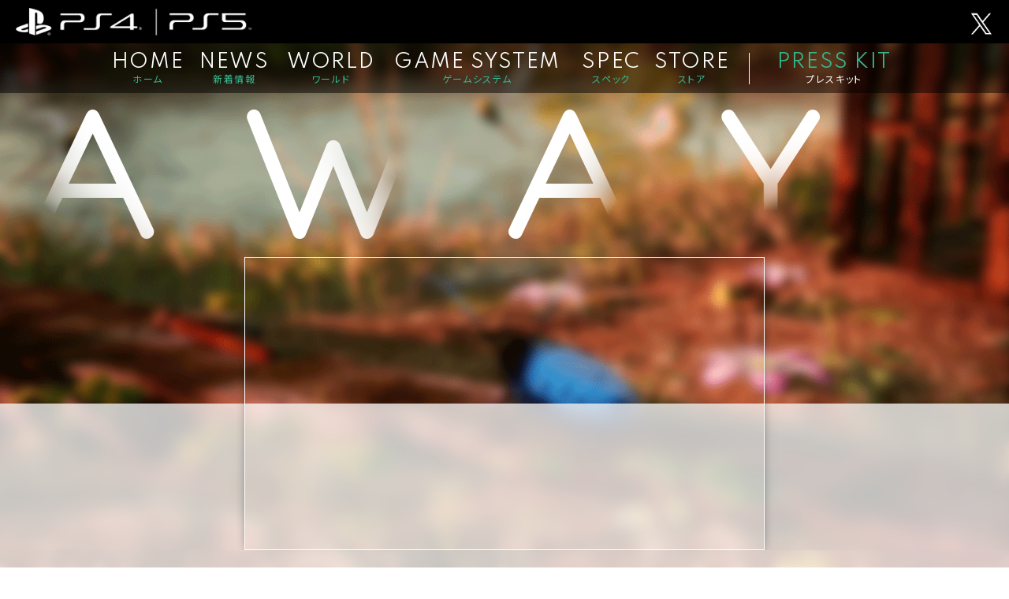

--- FILE ---
content_type: text/html; charset=UTF-8
request_url: https://awayseries.happinet-games.com/spec/
body_size: 43642
content:
<!doctype html>
<html>
<head>
	<!-- Global site tag (gtag.js) - Google Analytics -->
	<script async src="https://www.googletagmanager.com/gtag/js?id=G-VJT9FRFVZH"></script>
	<script>
	  window.dataLayer = window.dataLayer || [];
	  function gtag(){dataLayer.push(arguments);}
	  gtag('js', new Date());

	  gtag('config', 'G-VJT9FRFVZH');
	</script>

	<meta name='robots' content='max-image-preview:large' />
<link rel="alternate" title="oEmbed (JSON)" type="application/json+oembed" href="https://awayseries.happinet-games.com/wp-json/oembed/1.0/embed?url=https%3A%2F%2Fawayseries.happinet-games.com%2Fspec%2F" />
<link rel="alternate" title="oEmbed (XML)" type="text/xml+oembed" href="https://awayseries.happinet-games.com/wp-json/oembed/1.0/embed?url=https%3A%2F%2Fawayseries.happinet-games.com%2Fspec%2F&#038;format=xml" />
<style id='wp-img-auto-sizes-contain-inline-css' type='text/css'>
img:is([sizes=auto i],[sizes^="auto," i]){contain-intrinsic-size:3000px 1500px}
/*# sourceURL=wp-img-auto-sizes-contain-inline-css */
</style>
<style id='wp-emoji-styles-inline-css' type='text/css'>

	img.wp-smiley, img.emoji {
		display: inline !important;
		border: none !important;
		box-shadow: none !important;
		height: 1em !important;
		width: 1em !important;
		margin: 0 0.07em !important;
		vertical-align: -0.1em !important;
		background: none !important;
		padding: 0 !important;
	}
/*# sourceURL=wp-emoji-styles-inline-css */
</style>
<style id='wp-block-library-inline-css' type='text/css'>
:root{--wp-block-synced-color:#7a00df;--wp-block-synced-color--rgb:122,0,223;--wp-bound-block-color:var(--wp-block-synced-color);--wp-editor-canvas-background:#ddd;--wp-admin-theme-color:#007cba;--wp-admin-theme-color--rgb:0,124,186;--wp-admin-theme-color-darker-10:#006ba1;--wp-admin-theme-color-darker-10--rgb:0,107,160.5;--wp-admin-theme-color-darker-20:#005a87;--wp-admin-theme-color-darker-20--rgb:0,90,135;--wp-admin-border-width-focus:2px}@media (min-resolution:192dpi){:root{--wp-admin-border-width-focus:1.5px}}.wp-element-button{cursor:pointer}:root .has-very-light-gray-background-color{background-color:#eee}:root .has-very-dark-gray-background-color{background-color:#313131}:root .has-very-light-gray-color{color:#eee}:root .has-very-dark-gray-color{color:#313131}:root .has-vivid-green-cyan-to-vivid-cyan-blue-gradient-background{background:linear-gradient(135deg,#00d084,#0693e3)}:root .has-purple-crush-gradient-background{background:linear-gradient(135deg,#34e2e4,#4721fb 50%,#ab1dfe)}:root .has-hazy-dawn-gradient-background{background:linear-gradient(135deg,#faaca8,#dad0ec)}:root .has-subdued-olive-gradient-background{background:linear-gradient(135deg,#fafae1,#67a671)}:root .has-atomic-cream-gradient-background{background:linear-gradient(135deg,#fdd79a,#004a59)}:root .has-nightshade-gradient-background{background:linear-gradient(135deg,#330968,#31cdcf)}:root .has-midnight-gradient-background{background:linear-gradient(135deg,#020381,#2874fc)}:root{--wp--preset--font-size--normal:16px;--wp--preset--font-size--huge:42px}.has-regular-font-size{font-size:1em}.has-larger-font-size{font-size:2.625em}.has-normal-font-size{font-size:var(--wp--preset--font-size--normal)}.has-huge-font-size{font-size:var(--wp--preset--font-size--huge)}.has-text-align-center{text-align:center}.has-text-align-left{text-align:left}.has-text-align-right{text-align:right}.has-fit-text{white-space:nowrap!important}#end-resizable-editor-section{display:none}.aligncenter{clear:both}.items-justified-left{justify-content:flex-start}.items-justified-center{justify-content:center}.items-justified-right{justify-content:flex-end}.items-justified-space-between{justify-content:space-between}.screen-reader-text{border:0;clip-path:inset(50%);height:1px;margin:-1px;overflow:hidden;padding:0;position:absolute;width:1px;word-wrap:normal!important}.screen-reader-text:focus{background-color:#ddd;clip-path:none;color:#444;display:block;font-size:1em;height:auto;left:5px;line-height:normal;padding:15px 23px 14px;text-decoration:none;top:5px;width:auto;z-index:100000}html :where(.has-border-color){border-style:solid}html :where([style*=border-top-color]){border-top-style:solid}html :where([style*=border-right-color]){border-right-style:solid}html :where([style*=border-bottom-color]){border-bottom-style:solid}html :where([style*=border-left-color]){border-left-style:solid}html :where([style*=border-width]){border-style:solid}html :where([style*=border-top-width]){border-top-style:solid}html :where([style*=border-right-width]){border-right-style:solid}html :where([style*=border-bottom-width]){border-bottom-style:solid}html :where([style*=border-left-width]){border-left-style:solid}html :where(img[class*=wp-image-]){height:auto;max-width:100%}:where(figure){margin:0 0 1em}html :where(.is-position-sticky){--wp-admin--admin-bar--position-offset:var(--wp-admin--admin-bar--height,0px)}@media screen and (max-width:600px){html :where(.is-position-sticky){--wp-admin--admin-bar--position-offset:0px}}

/*# sourceURL=wp-block-library-inline-css */
</style><style id='global-styles-inline-css' type='text/css'>
:root{--wp--preset--aspect-ratio--square: 1;--wp--preset--aspect-ratio--4-3: 4/3;--wp--preset--aspect-ratio--3-4: 3/4;--wp--preset--aspect-ratio--3-2: 3/2;--wp--preset--aspect-ratio--2-3: 2/3;--wp--preset--aspect-ratio--16-9: 16/9;--wp--preset--aspect-ratio--9-16: 9/16;--wp--preset--color--black: #000000;--wp--preset--color--cyan-bluish-gray: #abb8c3;--wp--preset--color--white: #ffffff;--wp--preset--color--pale-pink: #f78da7;--wp--preset--color--vivid-red: #cf2e2e;--wp--preset--color--luminous-vivid-orange: #ff6900;--wp--preset--color--luminous-vivid-amber: #fcb900;--wp--preset--color--light-green-cyan: #7bdcb5;--wp--preset--color--vivid-green-cyan: #00d084;--wp--preset--color--pale-cyan-blue: #8ed1fc;--wp--preset--color--vivid-cyan-blue: #0693e3;--wp--preset--color--vivid-purple: #9b51e0;--wp--preset--gradient--vivid-cyan-blue-to-vivid-purple: linear-gradient(135deg,rgb(6,147,227) 0%,rgb(155,81,224) 100%);--wp--preset--gradient--light-green-cyan-to-vivid-green-cyan: linear-gradient(135deg,rgb(122,220,180) 0%,rgb(0,208,130) 100%);--wp--preset--gradient--luminous-vivid-amber-to-luminous-vivid-orange: linear-gradient(135deg,rgb(252,185,0) 0%,rgb(255,105,0) 100%);--wp--preset--gradient--luminous-vivid-orange-to-vivid-red: linear-gradient(135deg,rgb(255,105,0) 0%,rgb(207,46,46) 100%);--wp--preset--gradient--very-light-gray-to-cyan-bluish-gray: linear-gradient(135deg,rgb(238,238,238) 0%,rgb(169,184,195) 100%);--wp--preset--gradient--cool-to-warm-spectrum: linear-gradient(135deg,rgb(74,234,220) 0%,rgb(151,120,209) 20%,rgb(207,42,186) 40%,rgb(238,44,130) 60%,rgb(251,105,98) 80%,rgb(254,248,76) 100%);--wp--preset--gradient--blush-light-purple: linear-gradient(135deg,rgb(255,206,236) 0%,rgb(152,150,240) 100%);--wp--preset--gradient--blush-bordeaux: linear-gradient(135deg,rgb(254,205,165) 0%,rgb(254,45,45) 50%,rgb(107,0,62) 100%);--wp--preset--gradient--luminous-dusk: linear-gradient(135deg,rgb(255,203,112) 0%,rgb(199,81,192) 50%,rgb(65,88,208) 100%);--wp--preset--gradient--pale-ocean: linear-gradient(135deg,rgb(255,245,203) 0%,rgb(182,227,212) 50%,rgb(51,167,181) 100%);--wp--preset--gradient--electric-grass: linear-gradient(135deg,rgb(202,248,128) 0%,rgb(113,206,126) 100%);--wp--preset--gradient--midnight: linear-gradient(135deg,rgb(2,3,129) 0%,rgb(40,116,252) 100%);--wp--preset--font-size--small: 13px;--wp--preset--font-size--medium: 20px;--wp--preset--font-size--large: 36px;--wp--preset--font-size--x-large: 42px;--wp--preset--spacing--20: 0.44rem;--wp--preset--spacing--30: 0.67rem;--wp--preset--spacing--40: 1rem;--wp--preset--spacing--50: 1.5rem;--wp--preset--spacing--60: 2.25rem;--wp--preset--spacing--70: 3.38rem;--wp--preset--spacing--80: 5.06rem;--wp--preset--shadow--natural: 6px 6px 9px rgba(0, 0, 0, 0.2);--wp--preset--shadow--deep: 12px 12px 50px rgba(0, 0, 0, 0.4);--wp--preset--shadow--sharp: 6px 6px 0px rgba(0, 0, 0, 0.2);--wp--preset--shadow--outlined: 6px 6px 0px -3px rgb(255, 255, 255), 6px 6px rgb(0, 0, 0);--wp--preset--shadow--crisp: 6px 6px 0px rgb(0, 0, 0);}:where(.is-layout-flex){gap: 0.5em;}:where(.is-layout-grid){gap: 0.5em;}body .is-layout-flex{display: flex;}.is-layout-flex{flex-wrap: wrap;align-items: center;}.is-layout-flex > :is(*, div){margin: 0;}body .is-layout-grid{display: grid;}.is-layout-grid > :is(*, div){margin: 0;}:where(.wp-block-columns.is-layout-flex){gap: 2em;}:where(.wp-block-columns.is-layout-grid){gap: 2em;}:where(.wp-block-post-template.is-layout-flex){gap: 1.25em;}:where(.wp-block-post-template.is-layout-grid){gap: 1.25em;}.has-black-color{color: var(--wp--preset--color--black) !important;}.has-cyan-bluish-gray-color{color: var(--wp--preset--color--cyan-bluish-gray) !important;}.has-white-color{color: var(--wp--preset--color--white) !important;}.has-pale-pink-color{color: var(--wp--preset--color--pale-pink) !important;}.has-vivid-red-color{color: var(--wp--preset--color--vivid-red) !important;}.has-luminous-vivid-orange-color{color: var(--wp--preset--color--luminous-vivid-orange) !important;}.has-luminous-vivid-amber-color{color: var(--wp--preset--color--luminous-vivid-amber) !important;}.has-light-green-cyan-color{color: var(--wp--preset--color--light-green-cyan) !important;}.has-vivid-green-cyan-color{color: var(--wp--preset--color--vivid-green-cyan) !important;}.has-pale-cyan-blue-color{color: var(--wp--preset--color--pale-cyan-blue) !important;}.has-vivid-cyan-blue-color{color: var(--wp--preset--color--vivid-cyan-blue) !important;}.has-vivid-purple-color{color: var(--wp--preset--color--vivid-purple) !important;}.has-black-background-color{background-color: var(--wp--preset--color--black) !important;}.has-cyan-bluish-gray-background-color{background-color: var(--wp--preset--color--cyan-bluish-gray) !important;}.has-white-background-color{background-color: var(--wp--preset--color--white) !important;}.has-pale-pink-background-color{background-color: var(--wp--preset--color--pale-pink) !important;}.has-vivid-red-background-color{background-color: var(--wp--preset--color--vivid-red) !important;}.has-luminous-vivid-orange-background-color{background-color: var(--wp--preset--color--luminous-vivid-orange) !important;}.has-luminous-vivid-amber-background-color{background-color: var(--wp--preset--color--luminous-vivid-amber) !important;}.has-light-green-cyan-background-color{background-color: var(--wp--preset--color--light-green-cyan) !important;}.has-vivid-green-cyan-background-color{background-color: var(--wp--preset--color--vivid-green-cyan) !important;}.has-pale-cyan-blue-background-color{background-color: var(--wp--preset--color--pale-cyan-blue) !important;}.has-vivid-cyan-blue-background-color{background-color: var(--wp--preset--color--vivid-cyan-blue) !important;}.has-vivid-purple-background-color{background-color: var(--wp--preset--color--vivid-purple) !important;}.has-black-border-color{border-color: var(--wp--preset--color--black) !important;}.has-cyan-bluish-gray-border-color{border-color: var(--wp--preset--color--cyan-bluish-gray) !important;}.has-white-border-color{border-color: var(--wp--preset--color--white) !important;}.has-pale-pink-border-color{border-color: var(--wp--preset--color--pale-pink) !important;}.has-vivid-red-border-color{border-color: var(--wp--preset--color--vivid-red) !important;}.has-luminous-vivid-orange-border-color{border-color: var(--wp--preset--color--luminous-vivid-orange) !important;}.has-luminous-vivid-amber-border-color{border-color: var(--wp--preset--color--luminous-vivid-amber) !important;}.has-light-green-cyan-border-color{border-color: var(--wp--preset--color--light-green-cyan) !important;}.has-vivid-green-cyan-border-color{border-color: var(--wp--preset--color--vivid-green-cyan) !important;}.has-pale-cyan-blue-border-color{border-color: var(--wp--preset--color--pale-cyan-blue) !important;}.has-vivid-cyan-blue-border-color{border-color: var(--wp--preset--color--vivid-cyan-blue) !important;}.has-vivid-purple-border-color{border-color: var(--wp--preset--color--vivid-purple) !important;}.has-vivid-cyan-blue-to-vivid-purple-gradient-background{background: var(--wp--preset--gradient--vivid-cyan-blue-to-vivid-purple) !important;}.has-light-green-cyan-to-vivid-green-cyan-gradient-background{background: var(--wp--preset--gradient--light-green-cyan-to-vivid-green-cyan) !important;}.has-luminous-vivid-amber-to-luminous-vivid-orange-gradient-background{background: var(--wp--preset--gradient--luminous-vivid-amber-to-luminous-vivid-orange) !important;}.has-luminous-vivid-orange-to-vivid-red-gradient-background{background: var(--wp--preset--gradient--luminous-vivid-orange-to-vivid-red) !important;}.has-very-light-gray-to-cyan-bluish-gray-gradient-background{background: var(--wp--preset--gradient--very-light-gray-to-cyan-bluish-gray) !important;}.has-cool-to-warm-spectrum-gradient-background{background: var(--wp--preset--gradient--cool-to-warm-spectrum) !important;}.has-blush-light-purple-gradient-background{background: var(--wp--preset--gradient--blush-light-purple) !important;}.has-blush-bordeaux-gradient-background{background: var(--wp--preset--gradient--blush-bordeaux) !important;}.has-luminous-dusk-gradient-background{background: var(--wp--preset--gradient--luminous-dusk) !important;}.has-pale-ocean-gradient-background{background: var(--wp--preset--gradient--pale-ocean) !important;}.has-electric-grass-gradient-background{background: var(--wp--preset--gradient--electric-grass) !important;}.has-midnight-gradient-background{background: var(--wp--preset--gradient--midnight) !important;}.has-small-font-size{font-size: var(--wp--preset--font-size--small) !important;}.has-medium-font-size{font-size: var(--wp--preset--font-size--medium) !important;}.has-large-font-size{font-size: var(--wp--preset--font-size--large) !important;}.has-x-large-font-size{font-size: var(--wp--preset--font-size--x-large) !important;}
/*# sourceURL=global-styles-inline-css */
</style>

<style id='classic-theme-styles-inline-css' type='text/css'>
/*! This file is auto-generated */
.wp-block-button__link{color:#fff;background-color:#32373c;border-radius:9999px;box-shadow:none;text-decoration:none;padding:calc(.667em + 2px) calc(1.333em + 2px);font-size:1.125em}.wp-block-file__button{background:#32373c;color:#fff;text-decoration:none}
/*# sourceURL=/wp-includes/css/classic-themes.min.css */
</style>
<link rel="https://api.w.org/" href="https://awayseries.happinet-games.com/wp-json/" /><link rel="alternate" title="JSON" type="application/json" href="https://awayseries.happinet-games.com/wp-json/wp/v2/pages/23" /><link rel="EditURI" type="application/rsd+xml" title="RSD" href="https://awayseries.happinet-games.com/xmlrpc.php?rsd" />
<meta name="generator" content="WordPress 6.9" />
<link rel="canonical" href="https://awayseries.happinet-games.com/spec/" />
<link rel='shortlink' href='https://awayseries.happinet-games.com/?p=23' />
	<meta charset="UTF-8">
<meta http-equiv="Content-Script-Type" content="text/javascript" />
<meta http-equiv="Content-Style-Type" content="text/css" />
<meta http-equiv="X-UA-Compatible" content="IE=edge"/>
<meta http-equiv="content-language" content="ja">

<meta name="viewport" content="width=device-width,user-scalable=no">


<link rel="shortcut icon" href="https://awayseries.happinet-games.com//wp-content/themes/sunlight/img/favicon.ico?ver=1" type="image/x-icon">
<link rel="apple-touch-icon" href="https://awayseries.happinet-games.com//wp-content/themes/sunlight/img/apple-touch-icon.png?ver=1" sizes="180x180">
<link rel="icon" type="image/png" href="https://awayseries.happinet-games.com//wp-content/themes/sunlight/img/android-touch-icon.png?ver=1" sizes="192x192">

<!--* css *-->
<link rel="stylesheet" type="text/css" href="https://awayseries.happinet-games.com//wp-content/themes/sunlight/css/reset.css" />
<link rel="stylesheet" type="text/css" href="https://awayseries.happinet-games.com//wp-content/themes/sunlight/css/normalize.css" />
<link rel="stylesheet" type="text/css" href="https://awayseries.happinet-games.com//wp-content/themes/sunlight/css/slick.css" />
<link rel="stylesheet" type="text/css" href="https://awayseries.happinet-games.com//wp-content/themes/sunlight/css/slick-theme.css" />
<link rel="stylesheet" type="text/css" href="https://awayseries.happinet-games.com//wp-content/themes/sunlight/css/loading.css?ver=1" />
<link rel="stylesheet" type="text/css" href="https://awayseries.happinet-games.com//wp-content/themes/sunlight/css/common.css?ver=1" />
<link rel="stylesheet" type="text/css" href="https://awayseries.happinet-games.com//wp-content/themes/sunlight/css/main.css?ver=1" />

<meta name="description" content="大自然の脅威を動物視点で体感！アクションアドベンチャーゲーム「AWAY」PS4とPS5のダウンロード版で2023年5月25日発売！｜AWAY">

<meta name="twitter:card" content="summary_large_image">
<meta name="twitter:image" content="https://awayseries.happinet-games.com//wp-content/themes/sunlight//img/shareimg.jpg">

<meta property="og:type" content="website"/>
<meta property="og:title" content="AWAY" />
<meta property="og:url" content="https://awayseries.happinet-games.com/spec/" />
<meta property="og:image" content="https://awayseries.happinet-games.com//wp-content/themes/sunlight//img/shareimg.jpg" />
<meta property="og:site_name" content="AWAY" />
<meta property="og:description" content="大自然の脅威を動物視点で体感！アクションアドベンチャーゲーム「AWAY」PS4とPS5のダウンロード版で2023年5月25日発売！｜AWAY" />

<link href="https://use.fontawesome.com/releases/v5.6.1/css/all.css" rel="stylesheet">

<!--* GoogleFonts *-->
<link rel="preconnect" href="https://fonts.googleapis.com">
<link rel="preconnect" href="https://fonts.gstatic.com" crossorigin>
<link href="https://fonts.googleapis.com/css2?family=Noto+Sans+JP:wght@400;700&family=Spartan&display=swap" rel="stylesheet">

<!----------------------------
HTML5タグのIE8以前のブラウザ対応
------------------------------->
<!--[if lt IE 9]>
<script src="https://awayseries.happinet-games.com//wp-content/themes/sunlight/js/html5shiv.js"></script>
<script src="https://awayseries.happinet-games.com//wp-content/themes/sunlight/js/css3-mediaqueries.js"></script>
<![endif]-->

<!--[if IE 6]>
<script src="https://awayseries.happinet-games.com//wp-content/themes/sunlight/js/DD_belatedPNG_0.0.8a-min.js"></script>
<script>
DD_belatedPNG.fix('img, .png');
</script>
<![endif]-->

<!--* js *-->
<script src="https://ajax.googleapis.com/ajax/libs/jquery/3.5.1/jquery.min.js"></script>
<script src="https://awayseries.happinet-games.com//wp-content/themes/sunlight/js/slick.min.js"></script>
<script src="https://awayseries.happinet-games.com//wp-content/themes/sunlight/js/jquery.matchHeight.js"></script>
<script src="https://awayseries.happinet-games.com//wp-content/themes/sunlight/js/common.js?ver=1"></script>
		<title>SPEC｜AWAY</title>
</head>

<body id="bodyimg_page" class="main">
	<div id="st_dummy" style="display:none;"></div>
	<div id="bodycover"  style="display:none;"><div class="loader">Loading...</div></div>
		<header>
		<div class="header_logos cf">
			<a class="fade noevent" href=""><img src="https://awayseries.happinet-games.com//wp-content/themes/sunlight/img/logo_ps.gif" class="respd" alt="PlayStation"></a>
			<a class="fade head_twitter" href="https://twitter.com/happinet_game" target="_blank"><img src="https://awayseries.happinet-games.com//wp-content/themes/sunlight/img/footer_tw.gif" class="respd" alt="Twitter"></a>
		</div>

		<div class="header_content">
	        <!-- PC -->
	        <div class="pc_menu hide980">
				<a class="fade"  href="/">HOME<span>ホーム</span></a>
				<a class="fade" href="/#news">NEWS<span>新着情報</span></a>
				<a class="fade" href="/#world">WORLD<span>ワールド</span></a>
				<a class="fade" href="/#game">GAME SYSTEM<span>ゲームシステム</span></a>
				<a class="fade" href="/#spec">SPEC<span>スペック</span></a>
				<a class="fade" href="/#store">STORE<span>ストア</span></a>
				<a class="menu_line"></a>
				<a class="fade" href="/presskit/">PRESS KIT<span>プレスキット</span></a>
	        </div>

	        <!-- SP -->
	        <div class="sp_menu show980 fade">
	            <div id="nav-drawer">
	                <div id="nav-open" class="nav_btn"><span></span></div>
	            </div>
	        </div>
		</div>
	</header>

	<div class="nav_close_cover nav_btn">
		<div class="nav_close"></div>
	</div>
	<div id="nav-content">
		<div class="wrapper">
			<div class="cf spmenucontent">
				<a class="fade"  href="/">HOME<span>ホーム</span></a>
				<a class="fade" href="/#news">NEWS<span>新着情報</span></a>
				<a class="fade" href="/#world">WORLD<span>ワールド</span></a>
				<a class="fade" href="/#game">GAME SYSTEM<span>ゲームシステム</span></a>
				<a class="fade" href="/#spec">SPEC<span>スペック</span></a>
				<a class="fade" href="/#store">STORE<span>ストア</span></a>
				<a class="menu_line"></a>
				<a class="fade" href="/presskit/">PRESS KIT<span>プレスキット</span></a>
			</div>
		</div>
	</div>

<!-- ここから -->


<div id="content">

    <!-- mainimage -->
    <section id="mainimage" class="mainbg_top">
        <div class="wrapper">
            <h1 class="">
                <picture>
                    <source type="image/webp" class="respd" srcset="https://awayseries.happinet-games.com//wp-content/themes/sunlight/img/logo.webp" alt="AWAY">
                    <img src="https://awayseries.happinet-games.com//wp-content/themes/sunlight/img/logo.png" class="respd" alt="AWAY">
                </picture>
            </h1>
        </div>
    </section>

    <!-- trailer -->
    <section id="trailer" class="">
        <div class="wrapper cf">
            
<div class="youtube_cover boxshadow">
    <div class="youtube_ctrl">
        <iframe width="560" height="315" src="https://www.youtube.com/embed/HX8bLu6OGJU" frameborder="0" allowfullscreen></iframe>
    </div>
</div>
        </div>
    </section>

    <div class="whiteblar whiteblar1">
        <div class="wrapper">
            <!-- news -->
            <section id="news">
                <span id="top_news" class="dummyspan"></span>
                <div class="">
                    <h2 class="indexh2 fadein">NEWS<span>新着情報</span></h2>
                    <table class="newstable scrollcss fadein">
                        
<tr>
    <th>
        <a class="fade" href="https://awayseries.happinet-games.com/news/awaycp01/">2023.05.25</a>
    </th>
    <td>
        <a class="fade only_noto" href="https://awayseries.happinet-games.com/news/awaycp01/">公式Twitterにて「AWAY」発売記念キャンペーンを開催！</a>
    </td>
    <td class="morebtn_td">
        <a class="morebtn" href="https://awayseries.happinet-games.com/news/awaycp01/">MORE</a>
    </td>
</tr>

<tr>
    <th>
        <a class="fade" href="https://awayseries.happinet-games.com/news/0525release/">2023.05.25</a>
    </th>
    <td>
        <a class="fade only_noto" href="https://awayseries.happinet-games.com/news/0525release/">本日より配信開始！</a>
    </td>
    <td class="morebtn_td">
        <a class="morebtn" href="https://awayseries.happinet-games.com/news/0525release/">MORE</a>
    </td>
</tr>

<tr>
    <th>
        <a class="fade" href="https://awayseries.happinet-games.com/news/releasedate/">2023.03.03</a>
    </th>
    <td>
        <a class="fade only_noto" href="https://awayseries.happinet-games.com/news/releasedate/">2023年5月25日(木)配信決定のお知らせ</a>
    </td>
    <td class="morebtn_td">
        <a class="morebtn" href="https://awayseries.happinet-games.com/news/releasedate/">MORE</a>
    </td>
</tr>

<tr>
    <th>
        <a class="fade" href="https://awayseries.happinet-games.com/news/0207update/">2022.02.07</a>
    </th>
    <td>
        <a class="fade only_noto" href="https://awayseries.happinet-games.com/news/0207update/">発売日変更のお知らせ</a>
    </td>
    <td class="morebtn_td">
        <a class="morebtn" href="https://awayseries.happinet-games.com/news/0207update/">MORE</a>
    </td>
</tr>

<tr>
    <th>
        <a class="fade" href="https://awayseries.happinet-games.com/news/tgs2021online/">2021.09.22</a>
    </th>
    <td>
        <a class="fade only_noto" href="https://awayseries.happinet-games.com/news/tgs2021online/">東京ゲームショウ2021ONLINE公式番組に出展</a>
    </td>
    <td class="morebtn_td">
        <a class="morebtn" href="https://awayseries.happinet-games.com/news/tgs2021online/">MORE</a>
    </td>
</tr>

<tr>
    <th>
        <a class="fade" href="https://awayseries.happinet-games.com/news/testtitle/">2021.09.22</a>
    </th>
    <td>
        <a class="fade only_noto" href="https://awayseries.happinet-games.com/news/testtitle/">公式サイトオープン</a>
    </td>
    <td class="morebtn_td">
        <a class="morebtn" href="https://awayseries.happinet-games.com/news/testtitle/">MORE</a>
    </td>
</tr>
                    </table>
                </div>
            </section>
        </div>
    </div><!-- whiteblar -->

    <!-- WORLD -->
    <section id="world" class="blackblar">
        <span id="top_world" class="dummyspan"></span>
        <div class="wrapper">
            <h2 class="indexh2 fadein">WORLD<span>ワールド</span></h2>
            <div class="worldcontent fadein only_noto">
                AWAYは臨場感あふれる自然界を舞台にした<br class="hide768">
                ドキュメンタリー風サバイバルアクションアドベンチャーゲームです。<br>
                <br>
                あなたはフクロモモンガとなり、安住の地を求め広大な自然界を旅し<br class="hide768">
                時には空腹をしのぐ為に食料を探したり、自然災害や肉食動物の脅威を乗り越える事も必要になります。<br>
                旅の中で自然界に散りばめられた様々な物語を体験する事により、<br class="hide768">
                世界で起きた出来事や気候の異変の原因を知るでしょう。<br>
                <br>
                独特で革新的なカメラシステム、リアルなサウンドやグラフィック、<br class="hide768">
                環境に合わせた様々な視点の変化を楽しみながら<br class="hide768">
                自然界を冒険しましょう。
            </div>
            <div class="slick_world fadein boxshadow">
                <img src="https://awayseries.happinet-games.com//wp-content/themes/sunlight/img/world_slider/1.jpg" class="respd" alt="AWAY">
                <img src="https://awayseries.happinet-games.com//wp-content/themes/sunlight/img/world_slider/2.jpg" class="respd" alt="AWAY">
                <img src="https://awayseries.happinet-games.com//wp-content/themes/sunlight/img/world_slider/3.jpg" class="respd" alt="AWAY">
                <img src="https://awayseries.happinet-games.com//wp-content/themes/sunlight/img/world_slider/4.jpg" class="respd" alt="AWAY">
                <img src="https://awayseries.happinet-games.com//wp-content/themes/sunlight/img/world_slider/5.jpg" class="respd" alt="AWAY">
                <img src="https://awayseries.happinet-games.com//wp-content/themes/sunlight/img/world_slider/6.jpg" class="respd" alt="AWAY">
                <img src="https://awayseries.happinet-games.com//wp-content/themes/sunlight/img/world_slider/7.jpg" class="respd" alt="AWAY">
            </div>
        </div>
    </section>

    <!-- game system -->
    <section id="game" class="clearblar">
        <span id="top_game" class="dummyspan"></span>
        <div class="wrapper">
            <h2 class="indexh2 fadein">GAME SYSTEM<span>ゲームシステム</span></h2>
            <div class="game_flex only_noto">
                
<div class="box fadein boxshadow">
    <div class="framecontent">
        <div class="slick">
            <img src="https://awayseries.happinet-games.com/wp-content/uploads/2021/07/001_AWAY.jpg" class="respd" alt="AWAY"><img src="https://awayseries.happinet-games.com/wp-content/uploads/2021/07/005_AWAY-scaled-1.jpg" class="respd" alt="AWAY"><img src="https://awayseries.happinet-games.com/wp-content/uploads/2021/07/006_AWAY-scaled-1.jpg" class="respd" alt="AWAY"><img src="https://awayseries.happinet-games.com/wp-content/uploads/2021/07/008_AWAY-scaled-1.jpg" class="respd" alt="AWAY">
        </div>
        <div class="boxcontent">
            <h3>ストーリーモード</h3>
            プレイヤーはフクロモモンガの視点で、草むらをこっそり抜けたり、木から木へと滑空したり、狩りや食事の仕方を学びます。<br />
美しい自然を歩き回ることで、ワールドマップに散りばめられたヒントやメッセージを見つけることができます。
        </div>
    </div>
</div>

<div class="box fadein boxshadow">
    <div class="framecontent">
        <div class="slick">
            <img src="https://awayseries.happinet-games.com/wp-content/uploads/2021/07/AWAY_07.jpg" class="respd" alt="AWAY"><img src="https://awayseries.happinet-games.com/wp-content/uploads/2021/07/AWAY_12-scaled-1.jpg" class="respd" alt="AWAY"><img src="https://awayseries.happinet-games.com/wp-content/uploads/2021/07/AWAY_08-scaled-1.jpg" class="respd" alt="AWAY">
        </div>
        <div class="boxcontent">
            <h3>探索モード</h3>
            ワールドマップの至るところを探索することができます。<br />
探索範囲が非常に広いため、プレイヤーはプレイするたびに新たな体験ができます。<br />
さらにサイドミッションでは、いろいろなタイプの動物視点で操作できます。<br />

        </div>
    </div>
</div>
            </div>
        </div>
    </section>

    <div class="whiteblar whiteblar2">
        <!-- spec -->
        <section id="spec">
            <span id="top_spec" class="dummyspan"></span>
                    <div class="wrapper">
                        <div class="">
                            <h2 class="indexh2 fadein">SPEC<span>スペック</span></h2>
                            <div class="speccontent only_noto cf fadein">
                                <table class="spectable">
                                    <tr><th>タイトル</th><td>AWAY（アウェイ）</td></tr>
                                    <tr><th>発売日</th><td>2023年5月25日配信</td></tr>
                                    <tr><th>希望小売価格</th><td>●通常版：2,178円（税込）<br />
●デジタルデラックス 版：3,278円（税込）<br />
・オリジナルデジタルサウンドトラック<br />
・オリジナルPS4®用テーマ<br />
・『フクロモモンガ』用スキンセット<br />
</td></tr>
                                    <tr><th>対応機種</th><td>PlayStation® 4／PlayStation® 5（ダウンロード専用）</td></tr>
                                    <tr><th>対応言語</th><td><字幕対応> 日本語、英語、フランス語、イタリア語、ドイツ語、スペイン語、ポルトガル語、ロシア語、繁体中文、簡体中文、韓国語　<音声対応> 英語、フランス語</td></tr>
                                    <tr><th>ジャンル</th><td>アクションアドベンチャー</td></tr>
                                    <tr><th>プレイ人数</th><td>1人（オフラインプレイのみ）</td></tr>
                                    <tr><th>CERO</th><td>A</td></tr>
                                    <tr style="display:none;"><th>備考</th><td></td></tr>
                                </table>
                                <img src="https://awayseries.happinet-games.com//wp-content/themes/sunlight/img/cero/a.png" class="respd ceroimg" alt="CERO" loading="lazy">
                            </div>
                        </div>

                        <div id="store" class="">
                            <span id="top_store" class="dummyspan"></span>
                            <h2 class="indexh2 fadein">STORE<span>ストア</span></h2>
                            <div class="storebtns fadein">
                                <!-- <a href="" target="_blank" class="boxshadow" style="pointer-events: none;">
                                    <img src="https://awayseries.happinet-games.com//wp-content/themes/sunlight/img/btn_cs.gif" class="respd" alt="Comming Soon" loading="lazy">
                                </a> -->
                                <a href="https://store.playstation.com/ja-jp/concept/10002803" target="_blank" class="boxshadow">
                                    <img src="https://awayseries.happinet-games.com//wp-content/themes/sunlight/img/btn_ps.gif" class="respd" alt="PlayStation4" loading="lazy">
                                </a>
                            </div>
                        </div>
                    </div>
                </div>
            </div>
        </section>
    </div>
</div>


<!-- ここまで -->

<footer>
    <a href="#bodycover" id="topBtn">
        <i class="fas fa-arrow-up"></i> TOP
    </a>

    <div class="wrapper">
        <div id="share">
                        <div class="sharetext">
                SNS SHARE
            </div>
            <!-- Share Twitter -->
            <a class="fade" href="http://twitter.com/share?text=大自然の脅威を動物視点で体感！アクションアドベンチャーゲーム「AWAY」PS4とPS5のダウンロード版で2023年5月25日発売！&url=https://awayseries.happinet-games.com/spec/" title="Twitterでシェア" onclick="javascript:window.open(this.href, '_blank', 'menubar=no,toolbar=no,resizable=yes,scrollbars=yes,height=400,width=600');return false;">
                <img src="https://awayseries.happinet-games.com//wp-content/themes/sunlight/img/footer_tw.gif" class="respd" alt="Twitterでシェア" loading="lazy">
            </a>
            <!-- Share Facebook -->
            <a class="fade" href="http://www.facebook.com/sharer.php?src=bm&u=https://awayseries.happinet-games.com/spec/&t=AWAY" title="Facebookでシェア" onclick="javascript:window.open(this.href, '_blank', 'menubar=no,toolbar=no,resizable=yes,scrollbars=yes,height=800,width=600');return false;">
                <img src="https://awayseries.happinet-games.com//wp-content/themes/sunlight/img/footer_fb.gif" class="respd" alt="Facebookでシェア" loading="lazy">
            </a>
            <!-- Share LINE -->
            <a class="fade" href="http://line.me/R/msg/text/?AWAY | 大自然の脅威を動物視点で体感！アクションアドベンチャーゲーム「AWAY」PS4とPS5のダウンロード版で2023年5月25日発売！%0Ahttps://awayseries.happinet-games.com/spec/" target="_blank" title="LINEに送る">
                <img src="https://awayseries.happinet-games.com//wp-content/themes/sunlight/img/footer_li.gif" class="respd" alt="LINEでシェア" loading="lazy">
            </a>
        </div>

        
        <div class="footerlogos">
            <a href="https://breakingwalls.co/" target="_blank" class="fade">
                <img src="https://awayseries.happinet-games.com//wp-content/themes/sunlight/img/logo_bw.gif" class="respd" alt="BREAKING WALLS" loading="lazy">
            </a>
            <a href="https://cmf-fmc.ca/" target="_blank" class="fade">
                <img src="https://awayseries.happinet-games.com//wp-content/themes/sunlight/img/logo_cmf.gif" class="respd" alt="CANADA MEDIA FUND" loading="lazy">
            </a>
            <a href="https://www.game-seer.com/" target="_blank" class="fade">
                <img src="https://awayseries.happinet-games.com//wp-content/themes/sunlight/img/logo_gs.gif" class="respd" alt="GAMESEER" loading="lazy">
            </a>
            <a href="https://happinet-games.com/" target="_blank" class="fade">
                <img src="https://awayseries.happinet-games.com//wp-content/themes/sunlight/img/logo_hp.gif" class="respd" alt="Happinet" loading="lazy">
            </a>
            <br>
            <a href="" class="noevent fade footerps4ps5">
                <img src="https://awayseries.happinet-games.com//wp-content/themes/sunlight/img/logo_ps.gif" class="respd" alt="PlayStation" loading="lazy">
            </a>
            <a href="" class="noevent fade footercero">
                <img src="https://awayseries.happinet-games.com//wp-content/themes/sunlight/img/cero/a.png" class="respd ceroimg" alt="CERO" loading="lazy">
            </a>
        </div>

        <div class="footerlogos footerlogos2">
            <a href="" class="noevent fade">
                <img src="https://awayseries.happinet-games.com//wp-content/themes/sunlight/img/logo_hpind.gif?ver=1" class="respd" alt="ハピネットインディーコレクション" loading="lazy">
            </a>
        </div>

        <div class="footer_atc">
            &copy; Breaking Walls 2021-2026 ™ AWAY: The Survival Series Licensed to and published in Japan and Asia by HAPPINET CORPORATION.
            <img src="https://awayseries.happinet-games.com//wp-content/themes/sunlight/img/footer_atc.gif?ver=1" class="respd hide540" alt="" loading="lazy">
            <img src="https://awayseries.happinet-games.com//wp-content/themes/sunlight/img/footer_atc_sp.gif?ver=1" class="respd show540" alt="" loading="lazy">
            <a href="https://happinet-games.com/contact/" class="underline" target="_blank">本ゲームに関するお問い合わせについて</a><br>
            <br>
            <div class="footer__links-wrapper">
            <ul class="footer__links">
                <li class="footer__link">
                    <a href="https://www.happinet.co.jp/aboutsite.html" target="_blank">このサイトについて</a>
                </li>
                <li class="footer__link">
                    <a href="https://www.happinet.co.jp/company/outline.html" target="_blank">企業情報</a>
                </li>
                <li class="footer__link">
                    <a href="https://www.happinet.co.jp/socialmedia.html" target="_blank">ソーシャルメディア基本方針</a>
                </li>
                <li class="footer__link">
                    <a href="https://www.happinet.co.jp/privacypolicy/index.html" target="_blank">個人情報保護方針</a>
                </li>
                <li class="footer__link">
                    <a href="https://www.happinet.co.jp/about_link.html" target="_blank">リンクについて</a>
                </li>
            </ul>
        </div>
            ※画面は開発中のものです。
        </div>
    </div>
    <div class="copy">
        &copy; Happinet
    </div>
</footer>

<script type="speculationrules">
{"prefetch":[{"source":"document","where":{"and":[{"href_matches":"/*"},{"not":{"href_matches":["/wp-*.php","/wp-admin/*","/wp-content/uploads/*","/wp-content/*","/wp-content/plugins/*","/wp-content/themes/sunlight/*","/*\\?(.+)"]}},{"not":{"selector_matches":"a[rel~=\"nofollow\"]"}},{"not":{"selector_matches":".no-prefetch, .no-prefetch a"}}]},"eagerness":"conservative"}]}
</script>
<script id="wp-emoji-settings" type="application/json">
{"baseUrl":"https://s.w.org/images/core/emoji/17.0.2/72x72/","ext":".png","svgUrl":"https://s.w.org/images/core/emoji/17.0.2/svg/","svgExt":".svg","source":{"concatemoji":"https://awayseries.happinet-games.com/wp-includes/js/wp-emoji-release.min.js?ver=6.9"}}
</script>
<script type="module">
/* <![CDATA[ */
/*! This file is auto-generated */
const a=JSON.parse(document.getElementById("wp-emoji-settings").textContent),o=(window._wpemojiSettings=a,"wpEmojiSettingsSupports"),s=["flag","emoji"];function i(e){try{var t={supportTests:e,timestamp:(new Date).valueOf()};sessionStorage.setItem(o,JSON.stringify(t))}catch(e){}}function c(e,t,n){e.clearRect(0,0,e.canvas.width,e.canvas.height),e.fillText(t,0,0);t=new Uint32Array(e.getImageData(0,0,e.canvas.width,e.canvas.height).data);e.clearRect(0,0,e.canvas.width,e.canvas.height),e.fillText(n,0,0);const a=new Uint32Array(e.getImageData(0,0,e.canvas.width,e.canvas.height).data);return t.every((e,t)=>e===a[t])}function p(e,t){e.clearRect(0,0,e.canvas.width,e.canvas.height),e.fillText(t,0,0);var n=e.getImageData(16,16,1,1);for(let e=0;e<n.data.length;e++)if(0!==n.data[e])return!1;return!0}function u(e,t,n,a){switch(t){case"flag":return n(e,"\ud83c\udff3\ufe0f\u200d\u26a7\ufe0f","\ud83c\udff3\ufe0f\u200b\u26a7\ufe0f")?!1:!n(e,"\ud83c\udde8\ud83c\uddf6","\ud83c\udde8\u200b\ud83c\uddf6")&&!n(e,"\ud83c\udff4\udb40\udc67\udb40\udc62\udb40\udc65\udb40\udc6e\udb40\udc67\udb40\udc7f","\ud83c\udff4\u200b\udb40\udc67\u200b\udb40\udc62\u200b\udb40\udc65\u200b\udb40\udc6e\u200b\udb40\udc67\u200b\udb40\udc7f");case"emoji":return!a(e,"\ud83e\u1fac8")}return!1}function f(e,t,n,a){let r;const o=(r="undefined"!=typeof WorkerGlobalScope&&self instanceof WorkerGlobalScope?new OffscreenCanvas(300,150):document.createElement("canvas")).getContext("2d",{willReadFrequently:!0}),s=(o.textBaseline="top",o.font="600 32px Arial",{});return e.forEach(e=>{s[e]=t(o,e,n,a)}),s}function r(e){var t=document.createElement("script");t.src=e,t.defer=!0,document.head.appendChild(t)}a.supports={everything:!0,everythingExceptFlag:!0},new Promise(t=>{let n=function(){try{var e=JSON.parse(sessionStorage.getItem(o));if("object"==typeof e&&"number"==typeof e.timestamp&&(new Date).valueOf()<e.timestamp+604800&&"object"==typeof e.supportTests)return e.supportTests}catch(e){}return null}();if(!n){if("undefined"!=typeof Worker&&"undefined"!=typeof OffscreenCanvas&&"undefined"!=typeof URL&&URL.createObjectURL&&"undefined"!=typeof Blob)try{var e="postMessage("+f.toString()+"("+[JSON.stringify(s),u.toString(),c.toString(),p.toString()].join(",")+"));",a=new Blob([e],{type:"text/javascript"});const r=new Worker(URL.createObjectURL(a),{name:"wpTestEmojiSupports"});return void(r.onmessage=e=>{i(n=e.data),r.terminate(),t(n)})}catch(e){}i(n=f(s,u,c,p))}t(n)}).then(e=>{for(const n in e)a.supports[n]=e[n],a.supports.everything=a.supports.everything&&a.supports[n],"flag"!==n&&(a.supports.everythingExceptFlag=a.supports.everythingExceptFlag&&a.supports[n]);var t;a.supports.everythingExceptFlag=a.supports.everythingExceptFlag&&!a.supports.flag,a.supports.everything||((t=a.source||{}).concatemoji?r(t.concatemoji):t.wpemoji&&t.twemoji&&(r(t.twemoji),r(t.wpemoji)))});
//# sourceURL=https://awayseries.happinet-games.com/wp-includes/js/wp-emoji-loader.min.js
/* ]]> */
</script>

</body>
</html>
<script>
//background-filter blarが効かないデバイス向け
function firefoxbg(){
    scrollHeight = $(document).height(); //ドキュメントの高さ
    scrollPosition = $(window).scrollTop(); //現在地
    content_position = $('#trailer').offset().top;

    if( scrollPosition >= content_position ){
        $('.main__video').addClass('firefoxblar');
    }else{
        $('.main__video').removeClass('firefoxblar');
    }

}

$(window).scroll(function (){
    firefoxbg();
});


var timer_common = false;
$(window).on('load resize', function() {
    if (timer_common !== false) {
        clearTimeout(timer_common);
    }
    timer_common = setTimeout(function() {
        //ロードリサイズ完了時
        firefoxbg();
    }, 10);
});

</script>


--- FILE ---
content_type: text/css
request_url: https://awayseries.happinet-games.com//wp-content/themes/sunlight/css/common.css?ver=1
body_size: 11946
content:
body{
	line-height: 1.6;
	font-size: 16px;
	font-family: 'Spartan','Noto Sans JP',"Yu Gothic Medium", "游ゴシック Medium", YuGothic, "游ゴシック体", "ヒラギノ角ゴ Pro W3", "メイリオ", sans-serif;
	box-sizing: border-box;
	font-feature-settings : "palt" 1;
	letter-spacing: 0.1em;
	/*display: none;*/
}
.only_noto{
	font-family: 'Noto Sans JP',"Yu Gothic Medium", "游ゴシック Medium", YuGothic, "游ゴシック体", "ヒラギノ角ゴ Pro W3", "メイリオ", sans-serif;
}
.scroll-prevent {
	position: fixed;
	z-index: -1;
	width: 100%;
	height: 100%;
}
a{
	color:#000;
	text-decoration:none;
}
.center {
	display:block;
	margin:0 auto;
}
.clear {
	clear:both;
}
.wrapper{
	width: 100%;
	padding: 0 40px;
	margin: 0 auto;
	max-width: 1280px;
}
@media screen and (max-width: 540px) {
	.wrapper{
		padding: 0 30px;
	}
}


/*////////////////////////////////////////////////////////*/
/*//////////////////// clearfix //////////////////////////*/
/*////////////////////////////////////////////////////////*/
.cf:before,
.cf:after {
    content: " ";
    display: table;
}
.cf:after {
    clear: both;
}
.cf {
    *zoom: 1;
}
.clear{
	clear:both;
}
.left{
	float: left;
}
.right{
	float: right;
}
.noevent{
	pointer-events: none;
}
.dummyspan{
	position: absolute;
	width: 0;
	height: 0;
	left: 0;
}

/*////////////////////////////////////////////////////////*/
/*//////////////////// responsive ////////////////////////*/
/*////////////////////////////////////////////////////////*/
.respd{
	max-width: 100%;
	height: auto;
	width /***/:auto;
	display: block;
	vertical-align:top;
}

/*////////////////////////////////////////////////////////*/
/*//////////////////// fadeaction ////////////////////////*/
/*////////////////////////////////////////////////////////*/

.fade{
	opacity: 1;
    -webkit-transition: all 0.3s ease;
    -moz-transition: all 0.3s ease;
    -o-transition: all 0.3s ease;
    transition: all  0.3s ease;
}
.fade:hover{
    opacity: 0.7;
}
.fadein {
  opacity : 0;
  transform : translate(0, 100px);
  transition : all 1s;
}
.fadein.active{
  opacity : 1;
  transform : translate(0, 0);
}
@media screen and (max-width: 768px) {
	.fadein {
	  transform : translate(0, 40px);
	}
}
/*////////////////////////////////////////////////////////*/
/*////////////////////// menu ////////////////////////////*/
/*////////////////////////////////////////////////////////*/
header {
    width: 100%;
    position: fixed;
    z-index: 10;
    background: rgba(0,0,0,0.5);
	color: #fff;
    padding: 0;
	top: 0;
	left: 0;
	-webkit-transition: all 0.3s ease;
	-moz-transition: all 0.3s ease;
	-o-transition: all 0.3s ease;
	transition: all  0.3s ease;
}
.header_content {
    padding: 12px 0 3px;
}
.pc_menu{
	text-align: center;
	width: calc(100% - 40px);
	max-width: 1010px;
	display: flex;
	justify-content: space-between;
	margin: 0 auto;
	-webkit-transition: all 0.3s ease;
	-moz-transition: all 0.3s ease;
	-o-transition: all 0.3s ease;
	transition: all  0.3s ease;
}
.minimum .pc_menu{
	max-width: 950px;
}
.pc_menu a {
    display: inline-block;
    text-align: center;
    line-height: 1;
    font-size: 24px;
    font-weight: 400;
    color: #fff;
}
.pc_menu a span {
    font-size: 12px;
    color: #35b88f;
    font-weight: 400;
    display: inline-block;
    transform: translateY(-5px);
}
.pc_menu a:last-child {
	color: #35b88f;
}
.pc_menu a:last-child span {
    color: #fff;
}
.minimum .pc_menu a{
	font-size: 22px;
}
.minimum .pc_menu a span{
	font-size: 11px;
}
.menu_line{
	pointer-events: none;
	width: 1px;
	height: 40px;
	display: inline-block;
	background: #fff;
	margin: 0 20px;
	-webkit-transition: all 0.3s ease;
	-moz-transition: all 0.3s ease;
	-o-transition: all 0.3s ease;
	transition: all  0.3s ease;
}
.minimum .menu_line{
	height: 37px;
}
.header_logos{
	background: #000;
	padding: 10px 20px;
}
.header_logos a{
	display: block;
	margin-right: 25px;
	float: left;
}
.header_logos a img{
	height: 35px;
	width: auto;
}
.header_logos a.head_twitter{
	float: right;
	margin-right: 0;
	margin-top: 5px;
}
.header_logos a.head_twitter img{
	height: 30px;
	width: auto;
}
.sp_menu {
    position: absolute;
    top: calc(100% + 20px);
    right: 20px;
}
#nav-drawer {
  position: relative;
}
.nav-unshown {
  display:none;
}
#nav-open {
    cursor: pointer;
    width: 30px;
    height: 18px;
    cursor: pointer;
}
#nav-open span, #nav-open span::before, #nav-open span::after {
    position: absolute;
    height: 1px;
    width: 30px;
    border-radius: 0px;
    background: #fff;
    display: block;
    content: '';
    cursor: pointer;
    left: 0px;
    top: 10px;
}
#nav-open span{
	top: 0;
}
#nav-open span::before {
	top: 8px;
}
#nav-open span::after {
	top: 16px;
}
#nav-close {
	display: none;
	position: fixed;
	z-index: 99;
	top: 0;
	left: 0;
	width: 100%;
	height: 100%;
	background: black;
	opacity: 0;
	transition: .3s ease-in-out;
}
#nav-content {
    display: none;
    position: fixed;
    top: 0;
    left: 0;
    z-index: 99;
    width: 100%;
    height: 100%;
    background: #222;
    background-size: 55%;
    padding-top: 60px;
    -webkit-overflow-scrolling: auto;
    overflow-scrolling: auto;
    overflow-y: auto;
}
#nav-content .cf{
	text-align: center;
	padding-bottom: 50px;
}
#nav-content .f1,#nav-content .f2,#nav-content .f3{
	display: inline-block;
	text-align: left;
	float: none;
	vertical-align: text-top;
}
/*閉じるボタン*/
.nav_close_cover {
    display: none;
    cursor: pointer;
    position: fixed;
    top: 15px;
    right: 15px;
    z-index: 100;
    height: 35px;
    width: 35px;
}
.nav_close {
    display: inline-block;
    position: relative;
    margin: 1px 15px 0 15px;
    padding: 0;
    width: 1px;
    height: 30px;
    background: #fff;
    transform: rotate(45deg);
}
.nav_close:before {
    display: block;
    content: "";
    position: absolute;
    top: 15px;
    left: -15px;
    width: 30px;
    height: 1px;
    background: #fff;
}
#nav-content a {
    color: #fff;
    font-size: 22px;
    display: block;
    width: 100%;
    max-width: 360px;
    margin: 0 auto 35px;
    text-align: left;
    font-weight: 700;
    line-height: 1;
}
#nav-content a span {
    font-size: 12px;
	letter-spacing: 1px;
    color: #35b88f;
    margin-top: 3px;
    margin-left: 10px;
}

.spmenucontent .menu_line {
    width: 100%;
    height: 1px;
    display: inline-block;
    background: #555;
    margin: 15px 0 30px;
    max-width: 100px;
}
.spmenucontent a img{
	height: 36px;
	display: inline-block;
	margin-right: 10px;
}
/*////////////////////////////////////////////////////////*/
/*//////////////////// footer ////////////////////////////*/
/*////////////////////////////////////////////////////////*/
#topBtn{
	display: none;
	position: fixed;
	bottom: 0;
	z-index: 9;
	width: 90px;
	height: 50px;
	line-height: 40px;
	color: #fff;
	right: 0;
	font-size: 13px;
	text-align: center;
	line-height: 53px;
	border-radius: 25px 0 0 25px;
	text-align: center;
	box-shadow: 0px 5px 15px -5px rgba(0,0,0,0.6);
	background: #35b88f;
	letter-spacing: 2px;
	padding-left: 10px;
	font-weight: 700;
}
footer{
	position: relative;
	width: 100%;
	color: #fff;
	text-align: center;
	background: #000;
	padding: 60px 0 0 0;
	letter-spacing: normal;
}
.sharetext{
	display: inline-block;
}
#share{
	text-align: center;
}
.sharetext {
    font-size: 16px;
    font-weight: 700;
    line-height: 1;
    color: #35b88f;
    display: block;
    letter-spacing: 2px;
    margin-bottom: 20px;
}
#share a {
    display: inline-block;
    margin: 0 10px;
}
#share a img{
	height: 40px;
	width: auto;
}
.footerlogos{
	text-align: center;
	margin: 50px 0 0;
}
.footerlogos2{
	margin: 0 auto 40px;
}
.footerlogos a {
    display: inline-block;
    margin: 0 15px 30px;
    vertical-align: middle;
}
.footerlogos a img{
	height: 70px;
	width: auto;
}
.footerlogos2 a img{
	height: 60px;
}
.footerlogos a.footerps4ps5 img{
	height: 45px;
}
.footer_atc{
	font-size: 13px;
}
.footer_atc a{
	color: #fff;
}
a.underline{
	text-decoration: underline;
}
.footer_atc img {
    margin: 2.5em auto;
    width: 100%;
    max-width: 750px;
}
.copy {
    width: 100%;
    font-size: 13px;
    line-height: 40px;
    text-align: center;
    border-top: 1px solid #fff;
    margin-top: 50px;
}

.footer__links-wrapper {
	margin-bottom: 40px;
}
.footer__links {
	display: flex;
	flex-wrap: wrap;
	justify-content: center;
}
.footer__link {
	padding-right: 8px;
	padding-left: 8px;
}
.footer__link a {
	text-decoration: underline;
}

/*////////////////////////////////////////////////////////*/
/*////////////////// main video //////////////////////////*/
/*////////////////////////////////////////////////////////*/

.main {
	position: relative;
	width: 100%;
}
.main__video {
	position: fixed;
	left: 50%;
    top: 50%;
    transform: translateX(-50%)
               translateY(-50%);
	width: 100%;
	background: url('../img/pagebg.gif') no-repeat center;
	background-position: center center;
	background-size: cover;
	-o-object-fit: cover;
	object-fit: cover;
	z-index: -1;
}
.tate_movie{
	height: 100vh;
	width: auto;
}
.yoko_movie{
	height: auto;
	width: 100vw;
}
@media screen and (max-width: 980px) {
	.footerlogos a {
		margin: 0 10px 15px;
	}
	.footerlogos a img {
	    height: 65px;
	}
	.footerlogos2 a img {
	    height: 50px;
	}
	.footerlogos a.footerps4ps5 img{
		height: 40px;
	}
	.header_content{
		padding: 0;
	}
	.pc_menu{
		height: 0;
	}
}
@media screen and (max-width: 768px) {
	body{
		font-size: 14px;
	}
	.footerlogos {
	    margin: 30px 0 0;
	}
	.footerlogos2 {
	    margin: 10px 0 40px;
	}
	.sharetext img {
	    height: 35px;
	}
	#share a img {
	    height: 32px;
	}
	#share a {
	    margin-left: 10px;
	}
	.footerlogos a img {
	    height: 45px;
	}
	.footerlogos2 a img {
	    height: 40px;
	}
	.footerlogos a.footerps4ps5 img{
		height: 30px;
	}

}
@media screen and (max-width: 480px) {
	.header_logos a img {
	    height: 25px;
	}
	.footerlogos a {
	    margin: 0 7px 10px;
	}
	.footerlogos a img {
	    height: 55px;
	}
	.footerlogos2 a img {
	    height: 40px;
	}
	.footerlogos a.footerps4ps5{
		margin: 5px 7px 25px;
	}
	.footerlogos a.footerps4ps5 img{
		height: 30px;
	}
	.footerlogos2 {
	    margin: 5px 0 40px;
	}
	.footer_atc {
	    font-size: 11px;
	}
	.header_logos a.head_twitter {
	    margin-top: 3px;
	}
	.header_logos a.head_twitter img {
	    height: 20px;
	}
	.spmenucontent a img {
	    height: 30px;
	}
	#nav-content a span {
	    padding-top: 13px;
	}
	.footerlogos br{
		display: none;
	}
	footer {
	    padding: 50px 0 0 0;
	}
	.footer_atc img{
		margin: 2em auto 2em 0;
		width: 100%;
		max-width: 280px;
	}
}


/*////////////////////////////////////////////////////////*/
/*//////////////////// show-hide /////////////////////////*/
/*////////////////////////////////////////////////////////*/

.show1280,.show1080,.show980,.show860,.show768,.show640,.show540,.show480,.show400{
	display: none!important;
}
@media screen and (max-width: 1280px) {
	.show1280{
		display:block;
	}
	.hide1280{
		display:none;
	}
}
@media screen and (max-width: 1080px) {
	.show1080{
		display:block;
	}
	.hide1080{
		display:none;
	}
}
@media screen and (max-width: 980px) {
	.show980{
		display:block!important;
	}
	.hide980{
		display:none!important;
	}
}
@media screen and (max-width: 860px) {
	.show860{
		display:block;
	}
	.hide860{
		display:none;
	}
}
@media screen and (max-width: 768px) {
	.show768{
		display:block!important;
	}
	.hide768{
		display:none!important;
	}
}
@media screen and (max-width: 640px) {
	.show640{
		display:block!important;
	}
	.hide640{
		display:none!important;
	}
}
@media screen and (max-width: 540px) {
	.show540{
		display:block!important;
	}
	.hide540{
		display:none!important;
	}
}
@media screen and (max-width: 480px) {
	.show480{
		display:block;
	}
	.hide480{
		display:none;
	}
}
@media screen and (max-width: 400px) {
	.show400{
		display:block;
	}
	.hide400{
		display:none;
	}
}


--- FILE ---
content_type: text/css
request_url: https://awayseries.happinet-games.com//wp-content/themes/sunlight/css/main.css?ver=1
body_size: 19007
content:
@charset "utf-8";
/* CSS Document */

#bodycover{
    position: fixed;
    width: 100%;
    height: 100%;
    background: #fff;
    z-index: 999;
}
#bodyimg_page.notiebody::before {
    background: url('../img/pagebg.gif') no-repeat center;
    background-size: cover;
    content: '';
    position: fixed;
    top: 0;
    left: 0;
    z-index: -3;
    width: 100%;
    height: 100%;
    -webkit-transform: translateZ(0);
    transform:translateZ(0);
}
#bodyimg_page.iebody {
    background: url('../img/pagebg.gif')no-repeat center center;
    width: 100%;
    background-attachment: fixed;
}

.youtube_ctrl{
	width: 100%;
	padding-top: 56.25%;
	position: relative;
	margin: 0 auto;
}
.youtube_ctrl iframe {
	position: absolute;
	top: 0;
	right: 0;
	width: 100% !important;
	height: 100% !important;
}
.youtube_cover{
    border: 1px solid #fff;
    max-width: 660px;
    margin: 0 auto;
}
.twintrailer .youtube_cover{
    width: 48%;
    float: left;
}
.twintrailer .youtube_cover:last-child{
    float: right;
}
#bodyimg h1 {
    width: 80%;
    max-width: 730px;
    margin: 20vh auto 0;
    padding-bottom: 20vh;
    opacity: 0;
    -webkit-transition: all 0.7s ease;
    -moz-transition: all 0.7s ease;
    -o-transition: all 0.7s ease;
    transition: all  0.7s ease;
}
#bodyimg h1.active{
    opacity: 1;
}
#mainimage{
    width: 100%;

}
#content{
    padding-top: 118px;
}
.whiteblar{
    background: rgba(255,255,255,0.75);
    -webkit-backdrop-filter: blur(10px);
    backdrop-filter: blur(10px);
}
.blackblar{
    background: rgba(0,0,0,0.5);
    -webkit-backdrop-filter: blur(10px);
    backdrop-filter: blur(10px);
    color: #fff;
}
.clearblar{
    -webkit-backdrop-filter: blur(10px);
    backdrop-filter: blur(10px);
}
@supports not (backdrop-filter: blur(10px)) {
    .main__video{
        -webkit-transition: all 0.3s ease;
        -moz-transition: all 0.3s ease;
        -o-transition: all 0.3s ease;
        transition: all  0.3s ease;
    }
    .firefoxblar {
        filter: blur(10px);
    }
}
@media all and (-ms-high-contrast: none) {
    .main__video{
        -webkit-transition: all 0.3s ease;
        -moz-transition: all 0.3s ease;
        -o-transition: all 0.3s ease;
        transition: all  0.3s ease;
    }
    .firefoxblar {
        filter: blur(10px);
    }
}
.whiteblar1{
    position: relative;
    padding: 0 0 120px;
}
.whiteblar2{
    padding: 0 0 120px;
}
.indexh2 {
    font-size: 48px;
    line-height: 1;
    width: 100%;
    text-align: center;
    margin-bottom: 40px;
}
.indexh2 span{
    font-size: 16px;
    letter-spacing: 5px;
    margin-top: 10px;
    display: block;
    color: #555;
    font-weight: 700;
}
/*------------ trailer -------------*/
#trailer{
    position: relative;
    width: 100%;
    background: linear-gradient(180deg, rgba(0,0,0,0) 0%, rgba(0,0,0,0) 50%, rgba(255,255,255,0.75) 50%, rgba(255,255,255,0.75) 100%);
}
#trailer::before{
    content: '';
    width: 100%;
    height: 50%;
    bottom: 0;
    left: 0;
    backdrop-filter: blur(10px);
    position: absolute;
    z-index: -1;
}
/*------------ news -------------*/
#news{
    position: relative;
    margin: 0 auto 0;
    max-width: 580px;
    width: 100%;
    padding-top: 100px;
}
#news .newstable{
    font-size: 14px;
    letter-spacing: normal;
    width: 100%;
}
#news .newstable th{
    padding-right: 70px;
    position: relative;
}
#news .newstable th a{
    color: #555;
}
#news .newstable th::before{
    content: '';
    position: absolute;
    width: 40px;
    height: 1px;
    top: 0.7em;
    right: 15px;
    background: #555;
}
#news .newstable th,
#news .newstable td{
    padding-bottom: 15px;
}
#news .newstable .morebtn_td{
    text-align: right;
    padding-left: 15px;
}
#news .newstable .morebtn_td a{
    padding-right: 30px;
    letter-spacing: 2px;
    font-size: 13px;
    position: relative;
    color: #555;
}
#news .newstable tr .morebtn_td a::before{
    content: '';
    width: 20px;
    height: 6px;
    background: url(../img/newsarrow.png)no-repeat center center;
    background-size: contain;
    position: absolute;
    top: calc(50% - 3px);
    right: 0;
    -webkit-transition: all 0.3s ease;
    -moz-transition: all 0.3s ease;
    -o-transition: all 0.3s ease;
    transition: all  0.3s ease;
}
#news .newstable tr .morebtn_td a:hover::before{
    right: -5px;
}

/*------------ world -------------*/
#world{
    position: relative;
    padding: 100px 0 140px;
    line-height: 2;
    font-size: 18px;
    text-align: center;
}
#world .indexh2 span{
    color: #35b88f;
}
.slick_world .slick-dots,
.slick_press .slick-dots{
    bottom: -40px;
}
.slick .slick-dots{
    bottom: 10px;
}
.slick_world .slick-dots li,
.slick_press .slick-dots li,
.slick .slick-dots li {
    width: 30px;
    height: 3px;
    margin: 0 5px;
    background: #cecece;
    border-radius: 2px;
}
.slick .slick-dots li {
    width: 20px;
}
.slick_press .slick-dots li{
    background: #555;
}
.slick .slick-dots li{
    background: #fff;
}
.slick_world .slick-dots li.slick-active,
.slick_press .slick-dots li.slick-active,
.slick .slick-dots li.slick-active{
    background: #35b88f;
}
.slick_world .slick-dots li button:before,
.slick_press .slick-dots li button:before,
.slick .slick-dots li button:before{
    display: none;
}
.slick_press{
    margin-bottom: 40px!important;
}
.slick_world  {
    width: 100%;
    max-width: 660px;
    margin: 90px auto;
    border: 1px solid #fff;
}
.slick_world .leftarrow {
    left: -40px;
}
.slick_world .rightarrow {
    right: -40px;
}
.slick_world .leftarrow:hover {
    left: -50px;
}
.slick_world .rightarrow:hover {
    right: -50px;
}
/*------------ game system -------------*/
#game{
    position: relative;
    padding: 120px 0 70px;
}
#game .indexh2{
    color: #fff;
}
#game .indexh2 span{
    color: #35b88f;
}
.game_flex{
    display: flex;
    flex-wrap:wrap;
    justify-content: space-between;
    width: calc(100% - 40px);
    margin: 0 auto;
}
.game_flex .box{
    display: inline-block;
    width: calc(50% - 25px);
    margin-bottom: 50px;
    font-size: 14px;
    line-height: 1.5;
    border: 1px solid #fff;
    background: #fff url(../img/boxbg.gif)no-repeat center bottom;
    background-size: contain;
}
.boxcontent{
    padding: 30px 40px 40px;
    text-align: center;
}
.boxcontent h3{
    font-size: 20px;
    line-height: 1.5;
    margin-bottom: 15px;
}
/*------------ spec store -------------*/
#spec{
    position: relative;
    padding-top: 90px;
}
.spectable{
    letter-spacing: normal;
}
.spectable td{
    padding-bottom: 10px;
}
.spectable th{
    width: 140px;
    padding-bottom: 10px;
    text-align: left;
    font-weight: 700;
}
.speccontent{
    width: 100%;
    max-width: 750px;
    padding-right: 80px;
    position: relative;
    margin: 0 auto;
}
.speccontent .ceroimg{
    width: 65px;
    height: auto;
    position: absolute;
    bottom: 0;
    right: 0;
}
#store{
    position: relative;
    padding-top: 120px;
}
.storebtns{
    text-align: center;
}
.storebtns a {
    display: inline-block;
    width: calc(48% - 30px);
    margin: 0 15px;
    max-width: 360px;
    background: #555;
    height: 90px;
    border-radius: 45px;
    line-height: 90px;
    -webkit-transition: all 0.3s ease;
    -moz-transition: all 0.3s ease;
    -o-transition: all 0.3s ease;
    transition: all  0.3s ease;
}
.storebtns a img{
    display: block;
    height: 36px;
    margin: 27px auto;
}
.storebtns a:hover{
    background: #222;
}

.boxshadow{
    box-shadow: 0px 5px 15px -5px rgba(0,0,0,0.6);
}
/*------------ slisk -------------*/
.game_flex .box .slick{
    position: relative;
}
.leftarrow,.rightarrow{
    position: absolute;
    height: 40px;
    width: auto;
    top: calc(50% - 20px);
    z-index: 2;
    cursor: pointer;
    -webkit-transition: all 0.3s ease;
    -moz-transition: all 0.3s ease;
    -o-transition: all 0.3s ease;
    transition: all  0.3s ease;
}
.leftarrow{
    left: 12px;
}
.leftarrow:hover{
    left: 7px;
}
.rightarrow{
    right: 12px;
}
.rightarrow:hover{
    right: 7px;
}

/*スクロールバー全体*/
.scrollcss::-webkit-scrollbar {
    width: 5px;
}
/*スクロールバーの軌道*/
.scrollcss::-webkit-scrollbar-track {
    border-radius: 0;
    box-shadow: 0;
}
/*スクロールバーの動く部分*/
.scrollcss::-webkit-scrollbar-thumb {
    background-color: #aaa;
    width: 5px;
    border-radius: 5px;
}

/*------------ press kit -------------*/
#side{
    float: left;
    width: 200px;
    padding: 30px;
}
#presskit{
    float: right;
    width: calc(100% - 230px);
    max-width: 900px;
}
#side .pk_submenu a {
    display: block;
    margin-bottom: 20px;
    font-size: 20px;
    line-height: 1;
}
#side .pk_submenu a span{
    display: block;
    font-size: 12px;
    font-weight: 700;
    letter-spacing: 1px;
    margin-top: 5px;
    color: #35b88f;
}
#side .pk_submenu a.tohome {
    margin-top: 50px;
    margin-bottom: 0;
    position: relative;
}
#side .pk_submenu a.tohome::before {
    content: '';
    position: absolute;
    top: -30px;
    left: 0;
    width: 40px;
    height: 1px;
    background: #fff;
    pointer-events: none;
}
#presskit .pkh2 {
    margin: 0 0 25px;
    font-size: 36px;
}
#presskit .pkh2 span {
    font-size: 14px;
    font-weight: 700;
    letter-spacing: 2px;
    color: #35b88f;
    margin-left: 10px;
}
.pkbox{
    padding-top: 80px;
}
.pk_content{
    letter-spacing: normal;
}
#presskit #pk_spec .pk_content{
    position: relative;
    padding-right: 80px;
}
#pk_spec{
    padding-top: 40px;
}
.pkh1 {
    margin: 50px auto;
    width: 100%;
    text-align: center;
    font-size: 60px;
    line-height: 1;
    /*
    text-shadow: 0px 0px 10px rgba(225,225, 225, 1),0px 0px 10px rgba(225,225, 225, 1),0px 0px 10px rgba(225,225, 225, 1);
    */
    color: #fff;
}
.pkh1 span{
    font-size: 18px;
    letter-spacing: 5px;
    display: block;
    font-weight: 700;
    margin-top: 10px;
    color: #eee;
}
.backbtn {
    display: block;
    width: 280px;
    margin: 50px auto 90px;
    height: 60px;
    padding: 0 0 0 20px;
    position: relative;
    background: #555;
    line-height: 65px;
    font-size: 18px;
    letter-spacing: 2px;
    text-align: center;
    border-radius: 30px;
    color: #fff;
    -webkit-transition: all 0.3s ease;
    -moz-transition: all 0.3s ease;
    -o-transition: all 0.3s ease;
    transition: all  0.3s ease;
}
.backbtn:hover{
    background: #222;
}
.backbtn::after{
    content: '';
    width: 30px;
    height: 6px;
    background: url(../img/backarrow.gif)no-repeat center center;
    background-size: contain;
    position: absolute;
    top: calc(50% - 3px);
    left: 20px;
    -webkit-transition: all 0.3s ease;
    -moz-transition: all 0.3s ease;
    -o-transition: all 0.3s ease;
    transition: all  0.3s ease;
}
.backbtn:hover::after{
    left: 15px;
}
.square_btn {
    position: relative;
    display: inline-block;
    padding: 1px 3px;
    font-size: 10px;
    text-decoration: none;
    color: #FFF;
    background: #03A9F4;
    border: solid 1px #0f9ada;
    border-radius: 2px;
    box-shadow: inset 0 1px 0 rgb(255 255 255 / 20%);
    text-shadow: 0 1px 0 rgb(0 0 0 / 20%);
    margin-bottom: 20px;
    text-decoration: none!important;
}
#presskit{
    padding: 0 40px 40px;
}
.pk_content .ceroimg {
    width: 70px;
    position: absolute;
    bottom: 0;
    right: 0;
}
.pk_content .youtube_ctrl{
    margin-bottom: 20px;
}
.pk_content .youtube_ctrl:last-child{
    margin-bottom: 0;
}
.pk_content a{
    text-decoration: underline;
}
#single{
    padding: 60px 40px;
}
#single h1 {
    width: 100%;
    max-width: none;
    margin: 0 auto 15px!important;
    line-height: 1.4;
    text-align: center;
    font-size: 1.7em;
}
#single .date {
    text-align: center;
    margin-bottom: 40px;
    font-weight: 700;
    padding-bottom: 30px;
    border-bottom: 1px solid #555;
    font-size: 13px;
}
#single .single_content img{
    max-width: 100%;
    height: auto;
    width /***/:auto;
    display: block;
    margin: 1.5em 0;
}
#single .single_content a{
    color: #000;
    text-decoration: underline;
}
#pkcontent_cover{
    position: relative;
}
#side.static{
    position: static;
}
#side.fixed{
    position: fixed;
}
#side.absolute{
    position: absolute;
    left: 0;
    bottom: 0;
}
#pk_contact{
    margin-bottom: 0;
}
@media screen and (max-width: 980px) {
    .storebtns a img {
        height: 30px;
        margin: 27px auto;
    }
    .storebtns a{
        height: 80px;
    }
    .slick_world .leftarrow {
        left: 10px;
    }
    .slick_world .rightarrow {
        right: 10px;
    }
    .slick_world .leftarrow:hover {
        left: 5px;
    }
    .slick_world .rightarrow:hover {
        right: 5px;
    }
}
@media screen and (max-width: 860px) {
    #side {
        float: none;
        width: 100%;
        padding: 0;
        background: none;
        -webkit-backdrop-filter: blur(0);
        backdrop-filter: blur(0);
        text-align: center;
        margin: 20px 0 40px;
        position: static!important;
    }
    #side .pk_submenu a {
        display: inline-block;
        margin: 0 10px 20px;
        font-size: 18px;
        text-align: center;
        color: #fff;
    }
    #side .pk_submenu a span{
        color: #eee;
    }
    #side .pk_submenu a.tohome::before {
        top: -20px;
        left: calc(50% - 20px);
    }
    #side .pk_submenu a.tohome {
        margin: 20px auto 0;
        display: block;
        width: 150px;
    }
    #presskit{
        width: 100%;
        float: none;
    }
    .pkbox {
        padding-top: 65px;
    }
    .pk_submenu{
        display: flex;
        flex-wrap: wrap;
        justify-content: center;
    }
    #side .pk_submenu a, #side .pk_submenu a.tohome {
        margin: 0 5px 10px;
        font-size: 20px;
        color: #fff;
        width: 170px;
        padding: 14px 15px 12px;
        background: #fff;
        color: #000;
    }
    #side .pk_submenu a span{
        color: #35b88f;
    }
    #side .pk_submenu a.tohome, #side .pk_submenu a.tohome span {
        background: #35b88f;
        color: #fff;
    }
    #side .pk_submenu a.tohome span {
        color: #000;
    }
    #side .pk_submenu a.tohome::before{
        display: none;
    }
    #side .pk_submenu a span {
        font-size: 10px;
        letter-spacing: 3px;
    }
}
@media screen and (max-width: 768px) {
    .whiteblar1 {
        padding: 0 0 80px;
    }
    #news{
        padding-top: 80px;
    }
    #world {
        padding: 80px 0 100px;
        font-size: 16px;
    }
    #game {
        padding: 80px 0 20px;
    }
    #spec{
        padding-top: 80px;
    }
    .whiteblar2 {
        padding: 0 0 100px;
    }
    .storebtns a img {
        height: 30px;
        margin: 22px auto;
    }
    .storebtns a{
        height: 70px;
    }
    .boxcontent {
        padding: 20px 25px 25px;
        text-align: left;
    }
    .game_flex .box {
        width: calc(50% - 15px);
        margin-bottom: 30px;
        font-size: 13px;
    }
    .boxcontent h3 {
        font-size: 18px;
        margin-bottom: 10px;
    }
    #content {
        padding-top: 80px;
    }
}
@media screen and (max-width: 640px) {
    .game_flex{
        display: block;
        width: 100%;
    }
    .game_flex .box {
        width: 100%;
        display: block;
        margin: 0 auto 30px;
        width: 100%;
        max-width: 480px;
    }
    .storebtns a {
        width: calc(48% - 15px);
        margin: 0px 5px;
    }
    .pkh1 {
        margin: 50px auto 30px;
        font-size: 42px;
    }
    .pkh1 span {
        font-size: 14px;
    }
}
@media screen and (max-width: 540px) {
    #news .newstable th::before {
        display: none;
    }
    #news .newstable tr {
        border-bottom: 1px solid #555;
        margin-bottom: 15px;
        display: block;
    }
    #news .newstable th, #news .newstable td {
        padding-bottom: 5px;
        width: 100%;
        display: block;
        text-align: left;
    }
    #news .newstable .morebtn_td {
        padding-left: 0;
        padding-bottom: 20px;
    }
    #news .newstable th {
        padding-right: 0;
        font-size: 12px;
    }
    #news .newstable .morebtn_td a {
        padding-right: 25px;
        font-size: 12px;
    }
    .slick_world {
        margin: 50px auto;
    }
    .storebtns a {
        width: 100%;
        margin: 0px 0 10px;
    }
    .indexh2 {
        font-size: 40px;
    }
    .indexh2 span {
        font-size: 14px;
    }
    .speccontent {
        padding-right: 0;
        padding-bottom: 90px;
    }
    #store {
        padding-top: 60px;
    }
    #news{
        padding-top: 50px;
    }
    #presskit .pkh2 {
        margin: 0 0 10px;
        font-size: 28px;
    }
    #presskit .pkh2 span {
        font-size: 12px;
    }
    .pkbox {
        padding-top: 50px;
    }
    #presskit {
        padding: 0 30px 30px;
    }
    #presskit #pk_spec .pk_content {
        padding-right: 0px;
        padding-bottom: 70px;
    }
    #presskit .spectable th {
        padding-bottom: 5px;
    }
    .pk_content .ceroimg {
        width: 55px;
    }
    #single {
        padding: 40px 30px 30px;
    }
    #single .date {
        margin-bottom: 30px;
        padding-bottom: 20px;
        font-size: 11px;
    }
    .backbtn {
        width: 240px;
        margin: 40px auto 100px;
        height: 50px;
        line-height: 55px;
        font-size: 14px;
    }
    #news .newstable td a{
        font-size: 14px;
    }
    #single h1 {
        margin: 0 auto 10px!important;
        font-size: 1.5em;
    }
    #bodyimg h1 {
        margin: 20vh auto 0;
        padding-bottom: 20vh;
        width: 95%;
    }
    #bodyimg_page .whiteblar{
        width: calc(100% + 60px);
        margin-left: -30px;
    }
    .twintrailer{
        margin-top: -25vh;
        padding-top: 25vh;
    }
    .twintrailer .youtube_cover{
        width: 100%;
        float: none;
    }
    .twintrailer .youtube_cover:last-child{
        float: none;
        margin-top: 10px;
    }

}
@media screen and (max-width: 480px) {
    .indexh2 {
        font-size: 32px;
        margin-bottom: 30px;
    }
    #world {
        padding: 60px 0 80px;
        font-size: 14px;
    }
    #game {
        padding: 60px 0 20px;
    }
    #spec {
        padding-top: 60px;
    }
    .spectable th,.spectable td {
        width: 100%;
        display: block;
    }
    .spectable td{
        margin-bottom: 5px;
    }
    .pkh1 {
        font-size: 36px;
    }
    #bodyimg_page.notiebody::before {
        background: url('../img/pagebg_sp.gif') no-repeat center top;
        background-size: 100% auto;
    }
    #bodyimg_page.iebody {
        background: url('../img/pagebg_sp.gif')no-repeat center top;
    }
    #side .pk_submenu a, #side .pk_submenu a.tohome {
        font-size: 18px;
        width: calc(50% - 30px);
    }
    .slick_world .slick-dots, .slick_press .slick-dots {
        bottom: -30px;
    }
    #pk_contact {
        padding-bottom: 20px;
    }
}


--- FILE ---
content_type: application/javascript
request_url: https://awayseries.happinet-games.com//wp-content/themes/sunlight/js/common.js?ver=1
body_size: 9826
content:
$(function() {

    // 利用ブラウザがIE10か11か
    if(navigator.userAgent.match(/MSIE 10/i) || navigator.userAgent.match(/Trident\/7\./)) {
        $('#bodyimg_page').addClass('iebody');
        $('#bodyimg_page').removeClass('notiebody');

        $('body').on("mousewheel", function (){
            event.preventDefault();
            var wd = event.wheelDelta;
            var csp = window.pageYOffset;
            window.scrollTo(0, csp - wd);
        });
    }else{
        $('#bodyimg_page').addClass('notiebody');
        $('#bodyimg_page').removeClass('iebody');
    }

    ///////////////////////////////////////////////////////
    ////////////////// function setting ///////////////////
    ///////////////////////////////////////////////////////

    //ムービーサイズ
    function topmovie() {
        var w = $(window).width();
        var h = $(window).height();

        var tateyokohi = h / w;
        if(tateyokohi <= 0.5625){
            //横向き
            $('.main__video').removeClass('tate_movie');
            $('.main__video').addClass('yoko_movie');
        }else{
            //縦向き
            $('.main__video').removeClass('yoko_movie');
            $('.main__video').addClass('tate_movie');
        }
    }
    topmovie();

    //トレーラー調整
    /*
    function trailerposition() {
        var trailer_h = $('#trailer').innerHeight();
        var trailer_h_half = trailer_h / 2;
        var trailer_h_half_minus = 0 - trailer_h_half;
        $('#trailer').css('top',trailer_h_half_minus);
        $('.whiteblar1').css('padding-top',trailer_h_half);
        $('.whiteblar1').css('margin-top',trailer_h_half);
    }
    */
    //MENU分のTOPの隙間
    function content_top() {
        var headerheight = $('header').innerHeight();
        var headercontsntheight = $('.header_content').innerHeight();
        var headercontsntheight_min = 0 - headercontsntheight;
        //$('#content').css('padding-top',headerheight);
        $('.dummyspan').css('top',headercontsntheight_min);
    }
    //content_top();

    //メニューのサイズ変更
    function headermenu(){
        var headheight = $('.header_logos').innerHeight();
        var headheight = 0 - headheight;
        if ($(this).scrollTop() > 150) {
            $("header").css('transform','translateY('+ headheight +'px)');
            $('.header_content').addClass('minimum');
        } else {
            $("header").css('transform','translateY(0)');
            $('.header_content').removeClass('minimum');
        }
    }

    //ToTopBtn
    $("#topBtn").hide();
    function totopshowhide(){
        if ($(this).scrollTop() > 100) {
            $("#topBtn").fadeIn("fast");
        } else {
            $("#topBtn").fadeOut("fast");
        }

        scrollHeight = $(document).height(); //ドキュメントの高さ
        scrollPosition = $(window).height() + $(window).scrollTop(); //現在地
        footHeight = $("footer").innerHeight(); //footerの高さ（＝止めたい位置）
        if ( scrollHeight - scrollPosition  <= footHeight ) { //ドキュメントの高さと現在地の差がfooterの高さ以下になったら
            $("#topBtn").css({
                "position":"absolute", //pisitionをabsolute（親：wrapperからの絶対値）に変更
                "bottom": footHeight + 20 //下からfooterの高さ + 20px上げた位置に配置
            });
        } else { //それ以外の場合は
            $("#topBtn").css({
                "position":"fixed", //固定表示
                "bottom": "20px" //下から20px上げた位置に
            });
        }
    }
    totopshowhide();

    //fadeIn
    function fadein(){
        $('.fadein').each(function(){
            var position = $(this).offset().top;
            var scroll = $(window).scrollTop();
            var windowHeight = $(window).height();
            if (scroll > position - windowHeight + 100){
                $(this).addClass('active');
            }
        });
    }

    function landaction(){
        var landurl = location.hash;
        if( landurl != '' ){
            $('.header_content').addClass('minimum');
            var headheight = $('.header_logos').innerHeight();
            var headheight = 0 - headheight;
            $("header").css('transform','translateY('+ headheight +'px)');

            var href = landurl;
            var target = $(href == "#" || href == "" ? 'html' : href);
            var position = target.offset().top;
            $("html, body").animate({scrollTop:position});
            return false;
        }
    }

    var landurl = location.hash;
    if( landurl != '' ){
        $("html, body").animate({scrollTop:0});
    }

    if($('.slick').length){
        function slick_content(){
            $('.slick').slick({
                slidesToShow: 1,
                autoplay: false,
                dots: true,
                prevArrow: '<img src="/wp-content/themes/sunlight/img/arrow_left_b.png" class="respd leftarrow">',
                nextArrow: '<img src="/wp-content/themes/sunlight/img/arrow_right_b.png" class="respd rightarrow">'
            });
        }
        slick_content();
    }
    if($('.slick_world').length){
        function slick_world(){
            $('.slick_world').slick({
                slidesToShow: 1,
                autoplay: false,
                dots: true,
                prevArrow: '<img src="/wp-content/themes/sunlight/img/arrow_left.png" class="respd leftarrow">',
                nextArrow: '<img src="/wp-content/themes/sunlight/img/arrow_right.png" class="respd rightarrow">'
            });
        }
        slick_world();
    }
    if($('.slick_press').length){
        function slick_press(){
            $('.slick_press').slick({
                slidesToShow: 1,
                autoplay: false,
                dots: true,
                prevArrow: '<img src="/wp-content/themes/sunlight/img/arrow_left.png" class="respd leftarrow">',
                nextArrow: '<img src="/wp-content/themes/sunlight/img/arrow_right.png" class="respd rightarrow">'
            });
        }
        slick_press();
    }

    ///////////////////////////////////////////////////////
    ///////////////// setTimeout function /////////////////
    ///////////////////////////////////////////////////////

    var timer_common = false;
    $(window).on('load resize', function() {
        if (timer_common !== false) {
            clearTimeout(timer_common);
        }
        timer_common = setTimeout(function() {
            //ロードリサイズ完了時
            //bodyをfadein
            //$('body').fadeIn(1000); //fadein
            content_top();
            $('#bodycover').fadeOut(1000);
            $('h1').addClass('active');
        }, 10);
    });

    var timer_common_load = false;
    $(window).on('load', function() {
        if (timer_common_load !== false) {
            clearTimeout(timer_common_load);
        }
        timer_common_load = setTimeout(function() {
            //ロード完了時のみ
            landaction();
            fadein();
        }, 500);
    });

    var timer_common_resize = false;
    $(window).on('resize', function() {
        if (timer_common_resize !== false) {
            clearTimeout(timer_common_resize);
        }
        timer_common_resize = setTimeout(function() {
            //リサイズ完了時のみ
            content_top();
        }, 50);
    });

    var lastInnerWidth = window.innerWidth ;
    window.addEventListener( "resize", function () {
    	if ( lastInnerWidth != window.innerWidth ) {
    		lastInnerWidth = window.innerWidth ;
            //リサイズ（ヨコ）完了時のみ
    		document.location.reload();
    	}
    });

    ///////////////////////////////////////////////////////
    /////////////////// scroll function ///////////////////
    ///////////////////////////////////////////////////////

    $(window).scroll(function (){
        fadein();
        headermenu();
        totopshowhide();
    });

    ///////////////////////////////////////////////////////
    //////////////////// click function ///////////////////
    ///////////////////////////////////////////////////////

    //MENU開閉
    $('#nav-open').click(function(){
        var st = $(window).scrollTop();
        $('#st_dummy').text(st);
        if ($('#nav-content').css('display') == 'block') {
            $('#nav-content').fadeOut();
            $('.nav_close_cover').fadeOut();
            $('body').removeClass('scroll-prevent');
            $(window).scrollTop(st);
        }else{
            $('#nav-content').fadeIn();
            $('.nav_close_cover').fadeIn();
            $('body').addClass('scroll-prevent');
            $('html').css('top', -(st) + 'px');
        }
    });
    $('.nav_close_cover').click(function(){
        var st = $('#st_dummy').text();
        if ($('#nav-content').css('display') == 'block') {
            $('#nav-content').fadeOut();
            $('.nav_close_cover').fadeOut();
            $('body').removeClass('scroll-prevent');
            $(window).scrollTop(st);
        }
    });

    //スムーススクロール
    $('a[href^="#"]').click(function(){
        if ($('#nav-content').css('display') == 'block') {
            $('#nav-content').fadeOut();
            $('.nav_close_cover').fadeOut();
            $('body').removeClass('scroll-prevent');
        }
        var speed = 500;
        var href= $(this).attr("href");
        var target = $(href == "#" || href == "" ? 'html' : href);
        var position = target.offset().top;
        //var headerheight = $('.pc_menu').height() + 20;
        var headerheight = 0;
        $("html, body").animate({scrollTop:position - headerheight}, speed, "swing");
        return false;
    });

});
